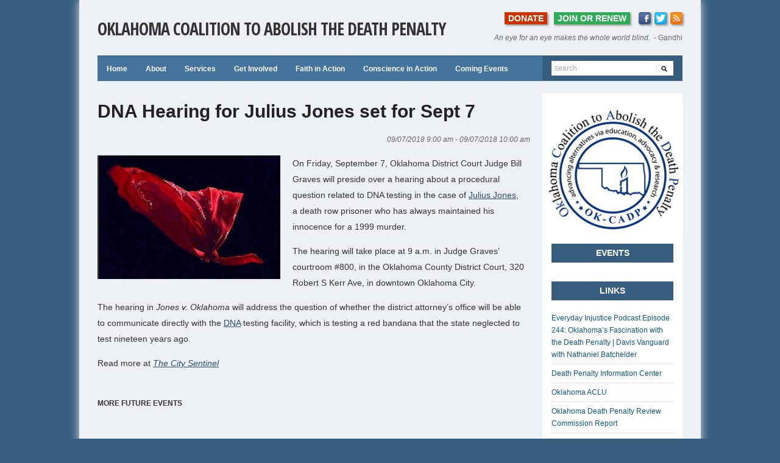

--- FILE ---
content_type: text/html; charset=UTF-8
request_url: https://okcadp.org/event/dna-hearing-for-julius-jones-set-for-sept-7/
body_size: 36080
content:
<!DOCTYPE html>
<html xmlns="http://www.w3.org/1999/xhtml" lang="en-US">
<head>
    <meta http-equiv="Content-Type" content="text/html; charset=UTF-8" />
    <meta http-equiv="X-UA-Compatible" content="IE=edge,chrome=1">
    <meta name="viewport" content="width=device-width, initial-scale=1.0, maximum-scale=1.0, user-scalable=no" />

    <link rel="pingback" href="https://okcadp.org/xmlrpc.php" />

    <title>DNA Hearing for Julius Jones set for Sept 7 &#8211; Oklahoma Coalition to Abolish the Death Penalty</title>
<meta name='robots' content='max-image-preview:large' />
<link rel='dns-prefetch' href='//fonts.googleapis.com' />
<link rel="alternate" type="application/rss+xml" title="Oklahoma Coalition to Abolish the Death Penalty &raquo; Feed" href="https://okcadp.org/feed/" />
<link rel="alternate" type="application/rss+xml" title="Oklahoma Coalition to Abolish the Death Penalty &raquo; Comments Feed" href="https://okcadp.org/comments/feed/" />
<script type="text/javascript">
window._wpemojiSettings = {"baseUrl":"https:\/\/s.w.org\/images\/core\/emoji\/14.0.0\/72x72\/","ext":".png","svgUrl":"https:\/\/s.w.org\/images\/core\/emoji\/14.0.0\/svg\/","svgExt":".svg","source":{"concatemoji":"https:\/\/okcadp.org\/wp-includes\/js\/wp-emoji-release.min.js?ver=6.2.8"}};
/*! This file is auto-generated */
!function(e,a,t){var n,r,o,i=a.createElement("canvas"),p=i.getContext&&i.getContext("2d");function s(e,t){p.clearRect(0,0,i.width,i.height),p.fillText(e,0,0);e=i.toDataURL();return p.clearRect(0,0,i.width,i.height),p.fillText(t,0,0),e===i.toDataURL()}function c(e){var t=a.createElement("script");t.src=e,t.defer=t.type="text/javascript",a.getElementsByTagName("head")[0].appendChild(t)}for(o=Array("flag","emoji"),t.supports={everything:!0,everythingExceptFlag:!0},r=0;r<o.length;r++)t.supports[o[r]]=function(e){if(p&&p.fillText)switch(p.textBaseline="top",p.font="600 32px Arial",e){case"flag":return s("\ud83c\udff3\ufe0f\u200d\u26a7\ufe0f","\ud83c\udff3\ufe0f\u200b\u26a7\ufe0f")?!1:!s("\ud83c\uddfa\ud83c\uddf3","\ud83c\uddfa\u200b\ud83c\uddf3")&&!s("\ud83c\udff4\udb40\udc67\udb40\udc62\udb40\udc65\udb40\udc6e\udb40\udc67\udb40\udc7f","\ud83c\udff4\u200b\udb40\udc67\u200b\udb40\udc62\u200b\udb40\udc65\u200b\udb40\udc6e\u200b\udb40\udc67\u200b\udb40\udc7f");case"emoji":return!s("\ud83e\udef1\ud83c\udffb\u200d\ud83e\udef2\ud83c\udfff","\ud83e\udef1\ud83c\udffb\u200b\ud83e\udef2\ud83c\udfff")}return!1}(o[r]),t.supports.everything=t.supports.everything&&t.supports[o[r]],"flag"!==o[r]&&(t.supports.everythingExceptFlag=t.supports.everythingExceptFlag&&t.supports[o[r]]);t.supports.everythingExceptFlag=t.supports.everythingExceptFlag&&!t.supports.flag,t.DOMReady=!1,t.readyCallback=function(){t.DOMReady=!0},t.supports.everything||(n=function(){t.readyCallback()},a.addEventListener?(a.addEventListener("DOMContentLoaded",n,!1),e.addEventListener("load",n,!1)):(e.attachEvent("onload",n),a.attachEvent("onreadystatechange",function(){"complete"===a.readyState&&t.readyCallback()})),(e=t.source||{}).concatemoji?c(e.concatemoji):e.wpemoji&&e.twemoji&&(c(e.twemoji),c(e.wpemoji)))}(window,document,window._wpemojiSettings);
</script>
<style type="text/css">
img.wp-smiley,
img.emoji {
	display: inline !important;
	border: none !important;
	box-shadow: none !important;
	height: 1em !important;
	width: 1em !important;
	margin: 0 0.07em !important;
	vertical-align: -0.1em !important;
	background: none !important;
	padding: 0 !important;
}
</style>
	<link rel='stylesheet' id='wp-block-library-css' href='https://okcadp.org/wp-includes/css/dist/block-library/style.min.css?ver=6.2.8' type='text/css' media='all' />
<link rel='stylesheet' id='classic-theme-styles-css' href='https://okcadp.org/wp-includes/css/classic-themes.min.css?ver=6.2.8' type='text/css' media='all' />
<style id='global-styles-inline-css' type='text/css'>
body{--wp--preset--color--black: #000000;--wp--preset--color--cyan-bluish-gray: #abb8c3;--wp--preset--color--white: #ffffff;--wp--preset--color--pale-pink: #f78da7;--wp--preset--color--vivid-red: #cf2e2e;--wp--preset--color--luminous-vivid-orange: #ff6900;--wp--preset--color--luminous-vivid-amber: #fcb900;--wp--preset--color--light-green-cyan: #7bdcb5;--wp--preset--color--vivid-green-cyan: #00d084;--wp--preset--color--pale-cyan-blue: #8ed1fc;--wp--preset--color--vivid-cyan-blue: #0693e3;--wp--preset--color--vivid-purple: #9b51e0;--wp--preset--gradient--vivid-cyan-blue-to-vivid-purple: linear-gradient(135deg,rgba(6,147,227,1) 0%,rgb(155,81,224) 100%);--wp--preset--gradient--light-green-cyan-to-vivid-green-cyan: linear-gradient(135deg,rgb(122,220,180) 0%,rgb(0,208,130) 100%);--wp--preset--gradient--luminous-vivid-amber-to-luminous-vivid-orange: linear-gradient(135deg,rgba(252,185,0,1) 0%,rgba(255,105,0,1) 100%);--wp--preset--gradient--luminous-vivid-orange-to-vivid-red: linear-gradient(135deg,rgba(255,105,0,1) 0%,rgb(207,46,46) 100%);--wp--preset--gradient--very-light-gray-to-cyan-bluish-gray: linear-gradient(135deg,rgb(238,238,238) 0%,rgb(169,184,195) 100%);--wp--preset--gradient--cool-to-warm-spectrum: linear-gradient(135deg,rgb(74,234,220) 0%,rgb(151,120,209) 20%,rgb(207,42,186) 40%,rgb(238,44,130) 60%,rgb(251,105,98) 80%,rgb(254,248,76) 100%);--wp--preset--gradient--blush-light-purple: linear-gradient(135deg,rgb(255,206,236) 0%,rgb(152,150,240) 100%);--wp--preset--gradient--blush-bordeaux: linear-gradient(135deg,rgb(254,205,165) 0%,rgb(254,45,45) 50%,rgb(107,0,62) 100%);--wp--preset--gradient--luminous-dusk: linear-gradient(135deg,rgb(255,203,112) 0%,rgb(199,81,192) 50%,rgb(65,88,208) 100%);--wp--preset--gradient--pale-ocean: linear-gradient(135deg,rgb(255,245,203) 0%,rgb(182,227,212) 50%,rgb(51,167,181) 100%);--wp--preset--gradient--electric-grass: linear-gradient(135deg,rgb(202,248,128) 0%,rgb(113,206,126) 100%);--wp--preset--gradient--midnight: linear-gradient(135deg,rgb(2,3,129) 0%,rgb(40,116,252) 100%);--wp--preset--duotone--dark-grayscale: url('#wp-duotone-dark-grayscale');--wp--preset--duotone--grayscale: url('#wp-duotone-grayscale');--wp--preset--duotone--purple-yellow: url('#wp-duotone-purple-yellow');--wp--preset--duotone--blue-red: url('#wp-duotone-blue-red');--wp--preset--duotone--midnight: url('#wp-duotone-midnight');--wp--preset--duotone--magenta-yellow: url('#wp-duotone-magenta-yellow');--wp--preset--duotone--purple-green: url('#wp-duotone-purple-green');--wp--preset--duotone--blue-orange: url('#wp-duotone-blue-orange');--wp--preset--font-size--small: 13px;--wp--preset--font-size--medium: 20px;--wp--preset--font-size--large: 36px;--wp--preset--font-size--x-large: 42px;--wp--preset--spacing--20: 0.44rem;--wp--preset--spacing--30: 0.67rem;--wp--preset--spacing--40: 1rem;--wp--preset--spacing--50: 1.5rem;--wp--preset--spacing--60: 2.25rem;--wp--preset--spacing--70: 3.38rem;--wp--preset--spacing--80: 5.06rem;--wp--preset--shadow--natural: 6px 6px 9px rgba(0, 0, 0, 0.2);--wp--preset--shadow--deep: 12px 12px 50px rgba(0, 0, 0, 0.4);--wp--preset--shadow--sharp: 6px 6px 0px rgba(0, 0, 0, 0.2);--wp--preset--shadow--outlined: 6px 6px 0px -3px rgba(255, 255, 255, 1), 6px 6px rgba(0, 0, 0, 1);--wp--preset--shadow--crisp: 6px 6px 0px rgba(0, 0, 0, 1);}:where(.is-layout-flex){gap: 0.5em;}body .is-layout-flow > .alignleft{float: left;margin-inline-start: 0;margin-inline-end: 2em;}body .is-layout-flow > .alignright{float: right;margin-inline-start: 2em;margin-inline-end: 0;}body .is-layout-flow > .aligncenter{margin-left: auto !important;margin-right: auto !important;}body .is-layout-constrained > .alignleft{float: left;margin-inline-start: 0;margin-inline-end: 2em;}body .is-layout-constrained > .alignright{float: right;margin-inline-start: 2em;margin-inline-end: 0;}body .is-layout-constrained > .aligncenter{margin-left: auto !important;margin-right: auto !important;}body .is-layout-constrained > :where(:not(.alignleft):not(.alignright):not(.alignfull)){max-width: var(--wp--style--global--content-size);margin-left: auto !important;margin-right: auto !important;}body .is-layout-constrained > .alignwide{max-width: var(--wp--style--global--wide-size);}body .is-layout-flex{display: flex;}body .is-layout-flex{flex-wrap: wrap;align-items: center;}body .is-layout-flex > *{margin: 0;}:where(.wp-block-columns.is-layout-flex){gap: 2em;}.has-black-color{color: var(--wp--preset--color--black) !important;}.has-cyan-bluish-gray-color{color: var(--wp--preset--color--cyan-bluish-gray) !important;}.has-white-color{color: var(--wp--preset--color--white) !important;}.has-pale-pink-color{color: var(--wp--preset--color--pale-pink) !important;}.has-vivid-red-color{color: var(--wp--preset--color--vivid-red) !important;}.has-luminous-vivid-orange-color{color: var(--wp--preset--color--luminous-vivid-orange) !important;}.has-luminous-vivid-amber-color{color: var(--wp--preset--color--luminous-vivid-amber) !important;}.has-light-green-cyan-color{color: var(--wp--preset--color--light-green-cyan) !important;}.has-vivid-green-cyan-color{color: var(--wp--preset--color--vivid-green-cyan) !important;}.has-pale-cyan-blue-color{color: var(--wp--preset--color--pale-cyan-blue) !important;}.has-vivid-cyan-blue-color{color: var(--wp--preset--color--vivid-cyan-blue) !important;}.has-vivid-purple-color{color: var(--wp--preset--color--vivid-purple) !important;}.has-black-background-color{background-color: var(--wp--preset--color--black) !important;}.has-cyan-bluish-gray-background-color{background-color: var(--wp--preset--color--cyan-bluish-gray) !important;}.has-white-background-color{background-color: var(--wp--preset--color--white) !important;}.has-pale-pink-background-color{background-color: var(--wp--preset--color--pale-pink) !important;}.has-vivid-red-background-color{background-color: var(--wp--preset--color--vivid-red) !important;}.has-luminous-vivid-orange-background-color{background-color: var(--wp--preset--color--luminous-vivid-orange) !important;}.has-luminous-vivid-amber-background-color{background-color: var(--wp--preset--color--luminous-vivid-amber) !important;}.has-light-green-cyan-background-color{background-color: var(--wp--preset--color--light-green-cyan) !important;}.has-vivid-green-cyan-background-color{background-color: var(--wp--preset--color--vivid-green-cyan) !important;}.has-pale-cyan-blue-background-color{background-color: var(--wp--preset--color--pale-cyan-blue) !important;}.has-vivid-cyan-blue-background-color{background-color: var(--wp--preset--color--vivid-cyan-blue) !important;}.has-vivid-purple-background-color{background-color: var(--wp--preset--color--vivid-purple) !important;}.has-black-border-color{border-color: var(--wp--preset--color--black) !important;}.has-cyan-bluish-gray-border-color{border-color: var(--wp--preset--color--cyan-bluish-gray) !important;}.has-white-border-color{border-color: var(--wp--preset--color--white) !important;}.has-pale-pink-border-color{border-color: var(--wp--preset--color--pale-pink) !important;}.has-vivid-red-border-color{border-color: var(--wp--preset--color--vivid-red) !important;}.has-luminous-vivid-orange-border-color{border-color: var(--wp--preset--color--luminous-vivid-orange) !important;}.has-luminous-vivid-amber-border-color{border-color: var(--wp--preset--color--luminous-vivid-amber) !important;}.has-light-green-cyan-border-color{border-color: var(--wp--preset--color--light-green-cyan) !important;}.has-vivid-green-cyan-border-color{border-color: var(--wp--preset--color--vivid-green-cyan) !important;}.has-pale-cyan-blue-border-color{border-color: var(--wp--preset--color--pale-cyan-blue) !important;}.has-vivid-cyan-blue-border-color{border-color: var(--wp--preset--color--vivid-cyan-blue) !important;}.has-vivid-purple-border-color{border-color: var(--wp--preset--color--vivid-purple) !important;}.has-vivid-cyan-blue-to-vivid-purple-gradient-background{background: var(--wp--preset--gradient--vivid-cyan-blue-to-vivid-purple) !important;}.has-light-green-cyan-to-vivid-green-cyan-gradient-background{background: var(--wp--preset--gradient--light-green-cyan-to-vivid-green-cyan) !important;}.has-luminous-vivid-amber-to-luminous-vivid-orange-gradient-background{background: var(--wp--preset--gradient--luminous-vivid-amber-to-luminous-vivid-orange) !important;}.has-luminous-vivid-orange-to-vivid-red-gradient-background{background: var(--wp--preset--gradient--luminous-vivid-orange-to-vivid-red) !important;}.has-very-light-gray-to-cyan-bluish-gray-gradient-background{background: var(--wp--preset--gradient--very-light-gray-to-cyan-bluish-gray) !important;}.has-cool-to-warm-spectrum-gradient-background{background: var(--wp--preset--gradient--cool-to-warm-spectrum) !important;}.has-blush-light-purple-gradient-background{background: var(--wp--preset--gradient--blush-light-purple) !important;}.has-blush-bordeaux-gradient-background{background: var(--wp--preset--gradient--blush-bordeaux) !important;}.has-luminous-dusk-gradient-background{background: var(--wp--preset--gradient--luminous-dusk) !important;}.has-pale-ocean-gradient-background{background: var(--wp--preset--gradient--pale-ocean) !important;}.has-electric-grass-gradient-background{background: var(--wp--preset--gradient--electric-grass) !important;}.has-midnight-gradient-background{background: var(--wp--preset--gradient--midnight) !important;}.has-small-font-size{font-size: var(--wp--preset--font-size--small) !important;}.has-medium-font-size{font-size: var(--wp--preset--font-size--medium) !important;}.has-large-font-size{font-size: var(--wp--preset--font-size--large) !important;}.has-x-large-font-size{font-size: var(--wp--preset--font-size--x-large) !important;}
.wp-block-navigation a:where(:not(.wp-element-button)){color: inherit;}
:where(.wp-block-columns.is-layout-flex){gap: 2em;}
.wp-block-pullquote{font-size: 1.5em;line-height: 1.6;}
</style>
<link rel='stylesheet' id='zoom-theme-utils-css-css' href='https://okcadp.org/wp-content/themes/erudito/functions/wpzoom/assets/css/theme-utils.css?ver=6.2.8' type='text/css' media='all' />
<link rel='stylesheet' id='erudito-style-css' href='https://okcadp.org/wp-content/themes/erudito/style.css?ver=6.2.8' type='text/css' media='all' />
<link rel='stylesheet' id='erudito-google-font-default-css' href='//fonts.googleapis.com/css?family=Open+Sans+Condensed%3A700&#038;ver=6.2.8' type='text/css' media='all' />
<link rel='stylesheet' id='dashicons-css' href='https://okcadp.org/wp-includes/css/dashicons.min.css?ver=6.2.8' type='text/css' media='all' />
<link rel='stylesheet' id='socicon-css' href='https://okcadp.org/wp-content/plugins/social-icons-widget-by-wpzoom/css/socicon.css?ver=20160404' type='text/css' media='all' />
<link rel='stylesheet' id='genericons-css' href='https://okcadp.org/wp-content/plugins/social-icons-widget-by-wpzoom/css/genericons.css?ver=20160404' type='text/css' media='all' />
<link rel='stylesheet' id='fontawesome-css' href='https://okcadp.org/wp-content/plugins/social-icons-widget-by-wpzoom/css/font-awesome.min.css?ver=20160404' type='text/css' media='all' />
<link rel='stylesheet' id='wpzoom-theme-css' href='https://okcadp.org/wp-content/themes/erudito/styles/blue.css?ver=6.2.8' type='text/css' media='all' />
<link rel='stylesheet' id='wpzoom-custom-css' href='https://okcadp.org/wp-content/themes/erudito/custom.css?ver=1.1.6' type='text/css' media='all' />
<script type='text/javascript' src='https://okcadp.org/wp-includes/js/jquery/jquery.min.js?ver=3.6.4' id='jquery-core-js'></script>
<script type='text/javascript' src='https://okcadp.org/wp-includes/js/jquery/jquery-migrate.min.js?ver=3.4.0' id='jquery-migrate-js'></script>
<script type='text/javascript' src='https://okcadp.org/wp-content/themes/erudito/js/init.js?ver=6.2.8' id='wpzoom-init-js'></script>
<link rel="https://api.w.org/" href="https://okcadp.org/wp-json/" /><link rel="EditURI" type="application/rsd+xml" title="RSD" href="https://okcadp.org/xmlrpc.php?rsd" />
<link rel="wlwmanifest" type="application/wlwmanifest+xml" href="https://okcadp.org/wp-includes/wlwmanifest.xml" />
<meta name="generator" content="WordPress 6.2.8" />
<link rel="canonical" href="https://okcadp.org/event/dna-hearing-for-julius-jones-set-for-sept-7/" />
<link rel='shortlink' href='https://okcadp.org/?p=1983' />
<link rel="alternate" type="application/json+oembed" href="https://okcadp.org/wp-json/oembed/1.0/embed?url=https%3A%2F%2Fokcadp.org%2Fevent%2Fdna-hearing-for-julius-jones-set-for-sept-7%2F" />
<link rel="alternate" type="text/xml+oembed" href="https://okcadp.org/wp-json/oembed/1.0/embed?url=https%3A%2F%2Fokcadp.org%2Fevent%2Fdna-hearing-for-julius-jones-set-for-sept-7%2F&#038;format=xml" />
<!-- WPZOOM Theme / Framework -->
<meta name="generator" content="Erudito 1.1.6" />
<meta name="generator" content="WPZOOM Framework 1.8.12" />
<style type="text/css">a{color:#284c69;}
</style>
<style type="text/css" id="custom-background-css">
body.custom-background { background-color: #365D7E; }
</style>
	</head>
<body class="event-template-default single single-event postid-1983 custom-background">

<div id="container">

	<div class="wrapper wrapper-main">

		<header>

			<div id="logo">

				<h1>
				<a href="https://okcadp.org" title="seeking death penalty abolition &amp; humane alternatives in Oklahoma via education, advocacy and research">
					Oklahoma Coalition to Abolish the Death Penalty				</a>

				</h1>
				
			</div><!-- end #logo -->

			
			<nav id="top-menu">

				
				<ul><li id="menu-item-126" class="menu-item menu-item-type-post_type menu-item-object-page menu-item-126"><a href="https://okcadp.org/donate/">DONATE</a></li>
<li id="menu-item-741" class="menu-item menu-item-type-post_type menu-item-object-page menu-item-741"><a href="https://okcadp.org/about/organization-membership/join-renew/">JOIN OR RENEW</a></li>
<li class="social-icons"><a href="https://www.facebook.com/OklahomaCoalitiontoAbolishtheDeathPenalty?ref=ts&fref=ts" rel="external,nofollow"><img src="https://okcadp.org/wp-content/themes/erudito/images/icons/facebook_small.png" width="16" height="16" alt="" /></a><a href="https://twitter.com/OKCADP" rel="external,nofollow"><img src="https://okcadp.org/wp-content/themes/erudito/images/icons/twitter_small.png" width="16" height="16" alt="" /></a><a href="https://okcadp.org/feed/" rel="external,nofollow"><img src="https://okcadp.org/wp-content/themes/erudito/images/icons/rss_small.png" width="16" height="16" alt="" /></a></li></ul>			</nav><!-- end #top-menu -->
			
						<div id="header-helpful">
				<span class="action">An eye for an eye makes the whole world blind.  <span class="value">- Gandhi</span></span>
			</div><!-- end #header-helpful -->
			
			<div class="cleaner">&nbsp;</div>

		</header>

		
				<nav id="main-menu" class="clearfix">

			<div class="search-form">

				<form method="get" id="searchformtop" action="http://okcadp.org">
					<input type="text" name="s" id="setop" onblur="if (this.value == '') {this.value = 'search';}" onfocus="if (this.value == 'search') {this.value = '';}" value="search" class="text" />
					<input type="image" src="https://okcadp.org/wp-content/themes/erudito/images/icon_form.png" id="searchsubmittop" class="submit" />
				</form>

			</div><!-- end .search-form -->

			<a class="btn_menu" id="toggle-main" href="#"></a>

			<ul id="menu-main" class="dropdown"><li id="menu-item-374" class="menu-item menu-item-type-custom menu-item-object-custom menu-item-home menu-item-374"><a href="http://okcadp.org/">Home</a></li>
<li id="menu-item-108" class="menu-item menu-item-type-post_type menu-item-object-page menu-item-has-children menu-item-108"><a href="https://okcadp.org/about/">About</a>
<ul class="sub-menu">
	<li id="menu-item-111" class="menu-item menu-item-type-post_type menu-item-object-page menu-item-has-children menu-item-111"><a href="https://okcadp.org/about/organization-membership/">Organization and membership</a>
	<ul class="sub-menu">
		<li id="menu-item-740" class="menu-item menu-item-type-post_type menu-item-object-page menu-item-740"><a href="https://okcadp.org/about/organization-membership/join-renew/">Join or Renew Your Membership</a></li>
	</ul>
</li>
	<li id="menu-item-112" class="menu-item menu-item-type-post_type menu-item-object-page menu-item-112"><a href="https://okcadp.org/about/meetings/">Meetings</a></li>
	<li id="menu-item-109" class="menu-item menu-item-type-post_type menu-item-object-page menu-item-109"><a href="https://okcadp.org/about/abolitionist-awards/">Abolitionist Awards</a></li>
	<li id="menu-item-113" class="menu-item menu-item-type-post_type menu-item-object-page menu-item-113"><a href="https://okcadp.org/contact/">Contact Us</a></li>
</ul>
</li>
<li id="menu-item-649" class="menu-item menu-item-type-custom menu-item-object-custom menu-item-has-children menu-item-649"><a>Services</a>
<ul class="sub-menu">
	<li id="menu-item-114" class="menu-item menu-item-type-post_type menu-item-object-page menu-item-has-children menu-item-114"><a href="https://okcadp.org/public-education/">Public Education</a>
	<ul class="sub-menu">
		<li id="menu-item-117" class="menu-item menu-item-type-post_type menu-item-object-page menu-item-117"><a href="https://okcadp.org/public-education/speakers-bureau/">OK-CADP Speakers Bureau</a></li>
		<li id="menu-item-115" class="menu-item menu-item-type-post_type menu-item-object-page menu-item-has-children menu-item-115"><a href="https://okcadp.org/public-education/educational-resources/">Educational Resources</a>
		<ul class="sub-menu">
			<li id="menu-item-116" class="menu-item menu-item-type-post_type menu-item-object-page menu-item-116"><a href="https://okcadp.org/public-education/educational-resources/facts-about-the-death-penalty/">Some Facts about the Death Penalty</a></li>
		</ul>
</li>
	</ul>
</li>
	<li id="menu-item-661" class="menu-item menu-item-type-post_type menu-item-object-page menu-item-661"><a href="https://okcadp.org/legislative-advocacy/">Legislative Advocacy</a></li>
	<li id="menu-item-1634" class="menu-item menu-item-type-post_type menu-item-object-page menu-item-1634"><a href="https://okcadp.org/legal-education/">Legal Education</a></li>
	<li id="menu-item-652" class="menu-item menu-item-type-post_type menu-item-object-page menu-item-652"><a href="https://okcadp.org/prisoner-support/">Prisoner Support</a></li>
	<li id="menu-item-656" class="menu-item menu-item-type-post_type menu-item-object-page menu-item-656"><a href="https://okcadp.org/murder-victim-families-support/">Murder Victim Families Support</a></li>
</ul>
</li>
<li id="menu-item-662" class="menu-item menu-item-type-custom menu-item-object-custom menu-item-has-children menu-item-662"><a>Get Involved</a>
<ul class="sub-menu">
	<li id="menu-item-739" class="menu-item menu-item-type-post_type menu-item-object-page menu-item-739"><a href="https://okcadp.org/about/organization-membership/join-renew/">Join or Renew Your Membership</a></li>
	<li id="menu-item-1638" class="menu-item menu-item-type-post_type menu-item-object-page menu-item-1638"><a href="https://okcadp.org/about/organization-membership/join-renew/join-as-an-organization/">Join as an organization</a></li>
	<li id="menu-item-353" class="menu-item menu-item-type-taxonomy menu-item-object-category menu-item-353"><a href="https://okcadp.org/category/legislation-advocacy/action-alerts/">Follow Online Action Alerts</a></li>
	<li id="menu-item-482" class="menu-item menu-item-type-post_type menu-item-object-page menu-item-482"><a href="https://okcadp.org/action/stopping-executions/">Stopping executions</a></li>
	<li id="menu-item-753" class="menu-item menu-item-type-post_type menu-item-object-page menu-item-753"><a href="https://okcadp.org/events/">Coming Events</a></li>
	<li id="menu-item-119" class="menu-item menu-item-type-post_type menu-item-object-page menu-item-119"><a href="https://okcadp.org/donate/">Donate</a></li>
</ul>
</li>
<li id="menu-item-467" class="menu-item menu-item-type-post_type menu-item-object-page menu-item-has-children menu-item-467"><a href="https://okcadp.org/faith-in-action/">Faith in Action</a>
<ul class="sub-menu">
	<li id="menu-item-633" class="menu-item menu-item-type-custom menu-item-object-custom menu-item-633"><a href="http://okcadp.org/2012/10/oklahoma-christian-leaders-deliver-statement-in-opposition-during-world-day-against-the-death-penalty/">Press Release for 2012 World Day</a></li>
	<li id="menu-item-624" class="menu-item menu-item-type-custom menu-item-object-custom menu-item-624"><a href="http://okcadp.org/wp-content/uploads/2013/01/Theological-statement-on-Death-Penalty.pdf">Theological Statement in Opposition to the Death Penalty (PDF)</a></li>
	<li id="menu-item-625" class="menu-item menu-item-type-custom menu-item-object-custom menu-item-625"><a href="http://okcadp.org/wp-content/uploads/2013/01/10th-World-Day-discussion-topics-2.pdf">Discusision Topics on Death Penalty (PDF)</a></li>
	<li id="menu-item-728" class="menu-item menu-item-type-post_type menu-item-object-page menu-item-728"><a href="https://okcadp.org/religious-organization-statements-on-the-death-penalty/">Religious Organization Death Penalty Statements</a></li>
</ul>
</li>
<li id="menu-item-648" class="menu-item menu-item-type-post_type menu-item-object-page menu-item-has-children menu-item-648"><a href="https://okcadp.org/conscience-in-action/">Conscience in Action</a>
<ul class="sub-menu">
	<li id="menu-item-729" class="menu-item menu-item-type-post_type menu-item-object-page menu-item-729"><a href="https://okcadp.org/civic-organization-statements-on-the-death-penalty/">Civic Organization Death Penalty Statements</a></li>
</ul>
</li>
<li id="menu-item-709" class="menu-item menu-item-type-post_type menu-item-object-page menu-item-709"><a href="https://okcadp.org/events/">Coming Events</a></li>
<li class="cleaner">&nbsp;</li></ul>
		</nav><!-- end #main-menu -->
		
		
<div id="main" class="single-post">

	<div id="content">
	
		<div class="wrapper-content">
		
						
			<h1 class="title title-large">DNA Hearing for Julius Jones set for Sept 7</h1>
			<p class="postmetadata">
			09/07/2018 9:00 am - 09/07/2018 10:00 am						</p>
			
			<div class="post-content">
				<p><img decoding="async" class="alignleft size-medium wp-image-1984" src="http://okcadp.org/wp-content/uploads/2018/08/COM-DNAHearing-Photo1-300x203.jpg" alt="" width="300" height="203" srcset="https://okcadp.org/wp-content/uploads/2018/08/COM-DNAHearing-Photo1-300x203.jpg 300w, https://okcadp.org/wp-content/uploads/2018/08/COM-DNAHearing-Photo1-768x520.jpg 768w, https://okcadp.org/wp-content/uploads/2018/08/COM-DNAHearing-Photo1-1024x693.jpg 1024w, https://okcadp.org/wp-content/uploads/2018/08/COM-DNAHearing-Photo1-81x55.jpg 81w, https://okcadp.org/wp-content/uploads/2018/08/COM-DNAHearing-Photo1.jpg 1912w" sizes="(max-width: 300px) 100vw, 300px" />On Friday, September 7, Oklahoma District Court Judge Bill Graves will preside over a hearing about a procedural question related to DNA testing in the case of <a href="http://city-sentinel.com/2017/07/attorneys-believe-race-study-shows-oklahoma-inmate-julius-jones-death-sentence-is-unconstitutional/">Julius Jones</a>, a death row prisoner who has always maintained his innocence for a 1999 murder.</p>
<p>The hearing will take place at 9 a.m. in Judge Graves’ courtroom #800, in the Oklahoma County District Court, 320 Robert S Kerr Ave, in downtown Oklahoma City.</p>
<p>The hearing in <em>Jones v. Oklahoma</em> will address the question of whether the district attorney’s office will be able to communicate directly with the <a href="https://tinyurl.com/yb698l7d">DNA</a> testing facility, which is testing a red bandana that the state neglected to test nineteen years ago.</p>
<p>Read more at <a href="http://city-sentinel.com/2018/08/dna-hearing-in-julius-jones-death-penalty-case-set-for-sept-7/"><em>The City Sentinel</em></a></p>
				
				<div class="cleaner">&nbsp;</div>
				
								
			</div><!-- end .post-content -->

			<div class="divider">&nbsp;</div>
			<div class="post-actions">

				<div class="column">

					<p class="title">More Future Events</p>

	<ul class="posts posts-related">

				
	</ul><!-- end .posts -->
	
	<div class="cleaner">&nbsp;</div>


					<div class="cleaner">&nbsp;</div>
				</div><!-- end .column -->
				
				<div class="column column-last">
										
					<div class="cleaner">&nbsp;</div>
				</div><!-- end .column -->
				<div class="cleaner">&nbsp;</div>

			</div><!-- end .post-actions -->

			
			
			<div class="cleaner">&nbsp;</div>
		
		</div><!-- end .wrapper-content -->
	
	</div><!-- end #content -->
	
	<aside>
	
		

<div class="widget widget_text" id="text-5">			<div class="textwidget"><img src="http://okcadp.org/wp-content/uploads/2012/11/OklahomaCoaliD24aR02aP01ZL-Cleveland2a_mdm.jpg" style="width: 228px; margin-left: -12px;" /></div>
		<div class="cleaner">&nbsp;</div></div><div class="widget wpzoom" id="wpzoom-widget-feat-events-7"><p class="title">Events</p>
		<div class="cleaner">&nbsp;</div>
		<div class="divider">&nbsp;</div>

		<div class="cleaner">&nbsp;</div></div><div class="widget widget_links" id="linkcat-2"><p class="title">Links</p>
	<ul class='xoxo blogroll'>
<li><a href="https://www.davisvanguard.org/2024/07/everyday-injustice-podcast-episode-244-oklahomas-fascination-with-the-death-penalty/">Everyday Injustice Podcast Episode 244: Oklahoma’s Fascination with the Death Penalty | Davis Vanguard with Nathaniel Batchelder</a></li>
<li><a href="http://www.deathpenaltyinfo.org/" title="analysis and information on issues concerning capital punishment">Death Penalty Information Center</a></li>
<li><a href="http://acluok.org" title="working to protect those rights guaranteed by the United States Constitution and the Bill of Rights">Oklahoma ACLU</a></li>
<li><a href="https://www.courthousenews.com/wp-content/uploads/2017/04/OklaDeathPenalty.pdf" title="Findings: ”Due to the volume and seriousness of the flaws in Oklahoma’s capital punishment system, Commission members recommend that the moratorium on executions be extended until significant reforms are accomplished.”">Oklahoma Death Penalty Review Commission Report</a></li>
<li><a href="http://www.deathpenalty.org/" title="dedicated to the abolition of capital punishment through public education; grassroots and political organizing; original research; media outreach; local, state and nationwide coalition building">Death Penalty Focus</a></li>
<li><a href="http://www.nodeathpenalty.org/">Campaign to End the Death Penalty</a></li>
<li><a href="http://www.mvfr.org">Murder Victims’ Families for Reconciliation</a></li>
<li><a href="http://www.amnestyusa.org/our-work/campaigns/abolish-the-death-penalty">Amnesty USA&#039;s Campaign to End the Death Penalty</a></li>
<li><a href="http://www.amnestyusa.org/our-work/issues/death-penalty" title="Death penalty information, facts and statistics from Amnesty International. Learn more about how you can end capital punishment.">Amnesty USA Death Penalty Action Page</a></li>

	</ul>
<div class="cleaner">&nbsp;</div></div>
<div class="widget feature-posts" id="wpzoom-feature-posts-3"><p class="title">Latest News</p><ul class="posts posts-side">			<li>
				<article>

				<div class="cover"><a href="https://okcadp.org/2025/11/oklahoma-governor-kevin-stitt-grants-clemency-to-tremane-wood/" title="Oklahoma Governor Kevin Stitt Grants Clemency to Tremane Wood"><img src="https://okcadp.org/wp-content/uploads/2025/11/Tremane-Wood-photo-150x150.jpg" alt="Tremane Wood" class="Thumbnail thumbnail " width="45" /></a></div>
				<header>
					<h2 class="title title-xsmall"><a href="https://okcadp.org/2025/11/oklahoma-governor-kevin-stitt-grants-clemency-to-tremane-wood/" title="Permalink to Oklahoma Governor Kevin Stitt Grants Clemency to Tremane Wood" rel="bookmark">Oklahoma Governor Kevin Stitt Grants Clemency to Tremane Wood</a></h2>
				</header>
				<p class="postmetadata">
					<span>
						<time datetime="2025-11-25" pubdate>25th November 2025</time>											</span>
				</p>
			</article>
			<div class="cleaner">&nbsp;</div>
			</li>
						<li>
				<article>

				<div class="cover"><a href="https://okcadp.org/2025/10/world-day-against-the-death-penalty-unites-oklahoma-leaders/" title="World Day Against the Death Penalty Unites Oklahoma Leaders  "><img src="https://okcadp.org/wp-content/uploads/2025/10/WDADP-flyer-horz-150x150.jpeg" alt="World Day Against the Death Penalty Unites Oklahoma Leaders  " class="Thumbnail thumbnail " width="45" /></a></div>
				<header>
					<h2 class="title title-xsmall"><a href="https://okcadp.org/2025/10/world-day-against-the-death-penalty-unites-oklahoma-leaders/" title="Permalink to World Day Against the Death Penalty Unites Oklahoma Leaders  " rel="bookmark">World Day Against the Death Penalty Unites Oklahoma Leaders  </a></h2>
				</header>
				<p class="postmetadata">
					<span>
						<time datetime="2025-10-02" pubdate>2nd October 2025</time>											</span>
				</p>
			</article>
			<div class="cleaner">&nbsp;</div>
			</li>
						<li>
				<article>

				<div class="cover"><a href="https://okcadp.org/2025/07/oklahoma-attorney-general-accused-in-new-court-filings-of-reneging-on-plea-agreement-in-richard-glossips-case/" title="Oklahoma Attorney General Accused in New Court Filings of Reneging on Plea Agreement in Richard Glossip’s Case"><img src="https://okcadp.org/wp-content/uploads/2025/06/Richard-Glossip-2-150x150.webp" alt="Richard Glossip, Photo cour¬tesy of Don Knight" class="Thumbnail thumbnail " width="45" /></a></div>
				<header>
					<h2 class="title title-xsmall"><a href="https://okcadp.org/2025/07/oklahoma-attorney-general-accused-in-new-court-filings-of-reneging-on-plea-agreement-in-richard-glossips-case/" title="Permalink to Oklahoma Attorney General Accused in New Court Filings of Reneging on Plea Agreement in Richard Glossip’s Case" rel="bookmark">Oklahoma Attorney General Accused in New Court Filings of Reneging on Plea Agreement in Richard Glossip’s Case</a></h2>
				</header>
				<p class="postmetadata">
					<span>
						<time datetime="2025-07-18" pubdate>18th July 2025</time>											</span>
				</p>
			</article>
			<div class="cleaner">&nbsp;</div>
			</li>
			</ul><div class="cleaner">&nbsp;</div></div>
		
		<div class="cleaner">&nbsp;</div>
		
		<div id="aside-fade">&nbsp;</div><!-- end #aside-fade -->
	</aside>

	<div class="cleaner">&nbsp;</div>

</div><!-- end #main -->

	</div><!-- end .wrapper .wrapper-main -->

	<footer>
	
		<div class="wrapper">
		
			<div class="column column-wide">
				 				<div class="cleaner">&nbsp;</div>
			</div><!-- end .column -->
			
			<div class="column">
				 				<div class="cleaner">&nbsp;</div>
			</div><!-- end .column -->
			
			<div class="column">
				 				<div class="cleaner">&nbsp;</div>
			</div><!-- end .column -->
	
			<div class="column">
				 				<div class="cleaner">&nbsp;</div>
			</div><!-- end .column -->
			
			<div class="column column-last">
				<div class="widget wpzoom" id="wpzoom-widget-feat-events-4"><p class="title">Upcoming Events</p>
		<div class="cleaner">&nbsp;</div>
		<div class="divider">&nbsp;</div>

		<div class="cleaner">&nbsp;</div></div>				<div class="cleaner">&nbsp;</div>
			</div><!-- end .column -->
	
			<div class="cleaner">&nbsp;</div>
			<div class="divider">&nbsp;</div>
	
			<p class="wpzoom">WordPress Theme by <a href="http://www.wpzoom.com" target="_blank">WPZOOM</a></p>
			<p class="copyright">Copyright &copy; 2026 Oklahoma Coalition to Abolish the Death Penalty. All Rights Reserved</p>
			
			<div class="cleaner">&nbsp;</div>
		
		</div><!-- end .wrapper -->
	
	</footer>

</div><!-- end #container -->

<script type='text/javascript' src='https://okcadp.org/wp-includes/js/comment-reply.min.js?ver=6.2.8' id='comment-reply-js'></script>
<script type='text/javascript' src='https://okcadp.org/wp-content/themes/erudito/js/jquery.flexslider-min.js?ver=1.1.6' id='flexslider-js'></script>
<script type='text/javascript' src='https://okcadp.org/wp-content/themes/erudito/js/superfish.js?ver=1.1.6' id='superfish-js'></script>
<script type="text/javascript" src="https://apis.google.com/js/plusone.js"></script></body>
</html>

--- FILE ---
content_type: text/css
request_url: https://okcadp.org/wp-content/themes/erudito/style.css?ver=6.2.8
body_size: 49197
content:
/*********************************************************************************************

Theme Name: Erudito
Theme URI: http://www.wpzoom.com/themes/erudito
Version: 1.1.6
Private: true
Author: WPZOOM
Author URI: http://www.wpzoom.com/
License: GNU General Public License v2.0
License URI: http://www.gnu.org/licenses/gpl-2.0.html

The PHP code portions of this WPZOOM theme are subject to the GNU General Public
License, version 2. All images, cascading style sheets, and JavaScript elements are
released under the WPZOOM Proprietary Use License below.

**********************************************************************************************

WARNING! DO NOT EDIT THIS FILE!

To make it easy to update your theme, you should not edit the styles in this file. Instead use
the custom.css file to add your styles. You can copy a style from this file and paste it in
custom.css and it will override the style in this file.

**********************************************************************************************

0.  CSS Reset  -------------------------  All Theme Files
1.  Page Structure  --------------------  All Theme Files
2.  Page Structure: Header -------------  header.php
3.  Page Structure: Main Content  ------  All Theme Files
4.  Page Structure: Individual Blocks --
5.  Single: Post/Page Styling ----------  single.php, page.php
6.  Comments Styling -------------------  comments.php
7.  Page Structure: Sidebar ------------  sidebar.php
8.  Page Structure: Footer  ------------  footer.php
9.  Miscellaneous ----------------------
10.  Elements: Forms, Buttons  ---------
11.  Homepage Slider  ------------------  featured-posts.php
12.  Media Queries  --------------------  All Theme Files

**********************************************************************************************/


/*********************************************************************************************

0. CSS Reset  -------------------------  All Theme Files

*********************************************************************************************/

/* Reset & General Styling */
article, aside, details, figcaption, figure, footer, header, hgroup, nav, section { display: block; }
html { font-size: 100%; overflow-y: scroll; -webkit-tap-highlight-color: rgba(0, 0, 0, 0); -webkit-text-size-adjust: 100%; -ms-text-size-adjust: 100%; }
abbr[title] { border-bottom: 1px dotted; }
b, strong { font-weight: bold; }
blockquote { margin: 1em 40px; }
dfn { font-style: italic; }
hr { border: 0; border-top: 1px solid #ccc; display: block; margin: 1em 0; padding: 0; }
mark { background: #ff0; color: #000; font-style: italic; font-weight: bold; }
pre, code, kbd, samp { font-family: monospace, monospace; _font-family: 'courier new', monospace; font-size: 1em; }
pre, code { white-space: pre; white-space: pre-wrap; word-wrap: break-word; }
q { quotes: none; }
q:before, q:after { content: ""; content: none; }
small { font-size: 85%; }
sub, sup { font-size: 75%; line-height: 0; position: relative; vertical-align: baseline; }
sup { top: -0.5em; }
sub { bottom: -0.25em; }
ul, ol { margin: 0; padding: 0; list-style-position: inside; }
ul ul, ol ol, ul ol, ol ul { margin: 0; }
ul li {list-style-type: none;}
dd { margin: 0 0 0 40px; }
nav ul, nav ol,
#mainmenu, .part-items { list-style: none; list-style-image: none; margin: 0; padding: 0; }
img { border: 0; -ms-interpolation-mode: bicubic; vertical-align: middle; }
svg:not(:root) { overflow: hidden; }
figure, form { margin: 0; }
fieldset { border: 0; margin: 0; padding: 0; }
legend { border: 0; *margin-left: -7px; padding: 0; }
label { cursor: pointer; }
button, input, select, textarea { font-size: 100%; margin: 0; vertical-align: baseline; *vertical-align: middle; }
button, input { line-height: normal; *overflow: visible; }
table button, table input { *overflow: auto; }
button, input[type=button], input[type=reset], input[type=submit] { cursor: pointer; -webkit-appearance: button; }
input[type=checkbox], input[type=radio] { box-sizing: border-box; }
input[type=search] { -webkit-appearance: textfield; -moz-box-sizing: content-box; -webkit-box-sizing: content-box; box-sizing: content-box; }
input[type="search"]::-webkit-search-decoration { -webkit-appearance: none; }
button::-moz-focus-inner, input::-moz-focus-inner { border: 0; padding: 0; }
textarea { overflow: auto; vertical-align: top; resize: vertical; }
input:valid, textarea:valid {  }

table { border-collapse: collapse; border-spacing: 0; }
th { text-align: left; }
tr, th, td { padding-right: 1.625em; border-bottom: 1px solid #EAE7DE; }
td { vertical-align: top; }

/* Smart clearfix */
.clearfix:before, .clearfix:after { content: ""; display: table; }
.clearfix:after { clear: both; }
.clearfix { zoom: 1; }

/*********************************************************************************************

1. Page Structure: Common layout elements

*********************************************************************************************/

::-moz-selection{background:#ef4832; color:#fff; }
::selection{ background:#ef4832; color:#fff; }

a { color: #cf2626; text-decoration:none; }
a:hover { color: #115782; -webkit-transition-duration: 0.3s; -moz-transition-duration: 0.3s; transition-duration: 0.3s; }
a.invert { color: #115782; }
a.invert:hover { color: #cf2626; }

body {
	background-color: #ebecee;
	color: #666;
	font-family: Arial, Tahoma, sans-serif;
	font-size: 62.5%;
	line-height: 1.2em;
	text-align: center;
	margin: 0;
	padding: 0;
}

#container {
	text-align: center;
	width: 100%;
}

div.wrapper {
	margin: 0 auto;
	text-align: left;
	width: 960px;
}

div.wrapper-main {
	background-color: #fff;
	-moz-box-shadow: 0 0 15px #e1e1e1;
	-webkit-box-shadow: 0 0 15px #e1e1e1;
	box-shadow: 0 0 15px #e1e1e1;
	padding: 20px 30px;
}

div.wrapper-content {
	padding-left: 10px;
}

div.cleaner,
div.clear,
div.divider {
	margin:0;
	clear: both;
	font-size:1px;
	height: 1px;
	line-height: 1px;
}

div.cleaner-left {
	clear: left;
}

div.divider {
	border-top: solid 1px #eee;
	clear: none;
	margin: 30px 0;
}

h1,h2,h3,h4,h5,h6 {
	color: #222;
	margin: 0;
}

h2 a {
	color: #333;
}

h2 a:hover {
	color: #cf2626;
}


/*********************************************************************************************

2. Page Structure: Header

*********************************************************************************************/

header {
	margin-bottom: 20px;
}

#logo {
	float: left;
	display: inline;
	margin: 0 40px 0 0;
}

#logo h1 {
	font: bold 40px 'Open Sans Condensed', 'Helvetica Neue', Helvetica, Arial, sans-serif;
	text-transform: uppercase;
	line-height: 40px;
}

#logo h1 a {
	color: #333;
}

#logo h1 a:hover {
	color: #999;
}

#logo #tagline {
	font-size: 10px;
	text-transform: uppercase;
	line-height: normal;
	color: #bbb;
	margin: 0;
}

/* Top Secondary Menu */

#top-menu {
	display: inline;
	float: right;
	font-size: 12px;
	line-height: 1.5em;
	margin-bottom: 15px;
}

#top-menu a {
	color: #999;
}

#top-menu a:hover {
	color: #cf2626;
	text-decoration: underline;
}

#top-menu li {
	margin-left: 10px;
	padding-left: 10px;
	border-left: solid 1px #f1f1f1;
	float: left;
	display: inline;
}

#top-menu li:first-child {
	padding-left: 0;
	margin-left: 0;
	border-left: none;
}

#top-menu li.social-icons a {
	margin-right: 6px;
}
#top-menu li.social-icons a:last-child {
	margin-right: 0;
}

#header-helpful {
	background: transparent url(images/icon_telephone.png) no-repeat top left;
	clear: right;
	color: #696969;
	display: inline;
	float: right;
	font-size: 13px;
	line-height: 1.25em;
	padding-left: 24px;
}

/* Main Menu */

.btn_menu {
	display: none;
}

#main-menu {
	background-color: #b01c1c;
	border-top: solid 1px #820b0b;
	font-size: 13px;
    position:relative;
    z-index:50;
    min-height: 40px;
}

#main-menu li {
	background-color: #b01c1c;
	display: inline;
	float: left;
	font-size: 12px;
	font-weight: bold;
	margin: 0;
	padding: 0;
	position: relative;
}

#main-menu li li {
	background-color: #333;
}

#main-menu li.cleaner {
	font-size: 1px;
	height: 1px;
	line-height: 1px;
	clear: both;
	float: none;
	display: block;
}

#main-menu li:hover {
	visibility: inherit; /* fixes IE7 'sticky bug' */
}

nav#main-menu li:last-child {
	border-right: 0;
}

#main-menu a:hover,
#main-menu li.current-menu-item a,
#main-menu a:active,
#main-menu li.current-item a {
	background-color: #8d1616;
	color: #fbdcbf;
}

#main-menu li.current-item li a {
	color: #aaa;
}

#main-menu .dropdown ul {
	position:		absolute;
	top:			-999em;
	width:			180px; /* left offset of submenus need to match (see below) */
 	text-align: left;
	margin: 0;
	padding: 10px 5px;
	background: #272727;
	text-transform: none;
}

#main-menu .dropdown ul li {
 	border-right: 0;
 	border-bottom: solid 1px #444;
 	display: block;
 	float: none;
	font-size: 11px;
	line-height: 22px;
 	margin: 0;
 	padding: 0;
}

#main-menu .dropdown ul li a {
	padding:6px 12px;
	border-radius: 0;
	-moz-border-radius: 0;
	-webkit-border-radius: 0;
	border-bottom: none;
}

#main-menu li a {
	color: #fff;
	display: block;
	padding: 15px 15px 13px;
	position: relative;
}

#main-menu li li a,
#main-menu .current-menu-item li a,
#main-menu li .current-menu-item a,
#main-menu li li a:hover {
	background: none;
	border: none;
	-moz-box-shadow: none;
	-webkit-box-shadow: none;
}

#main-menu li li a {
	color: #aaa;
}

#main-menu li li a:hover {
	background-color: #333;
	color: #fff;
}

#main-menu .dropdown li:hover ul,
#main-menu .dropdown li.sfHover ul {
	padding: 0;
	margin: 0;
	left:			0;
	top:			100%; /* match top ul list item height */
	z-index:		99;
}

#main-menu ul.dropdown li:hover li ul,
#main-menu ul.dropdown li.sfHover li ul {
	top:			-999em;
}

#main-menu ul.dropdown li li:hover ul,
#main-menu ul.dropdown li li.sfHover ul {
	left:			151px; /* match ul width */
	top:			0;
}

#main-menu ul.dropdown li li:hover li ul,
#main-menu ul.dropdown li li.sfHover li ul {
	top:			-999em;
}

#main-menu ul.dropdown li li li:hover ul,
#main-menu ul.dropdown li li li.sfHover ul {
	left:			151px; /* match ul width */
	top:			0;
}

#main-menu .dropdown li:hover, .dropdown li.sfHover,
#main-menu .dropdown a:focus, .dropdown a:hover, .dropdown a:active {
 	outline:		0;
}

.sf-sub-indicator { display:none; }
#main-menu .dropdown li ul .sf-sub-indicator { display:inline; }

/* Search form in Main Menu */

div.search-form {
	background-color: #8d1616;
	display: inline;
	float: right;
	margin-left: 20px;
	min-height: 40px;
	width: 230px;
}

#main-menu.wrapper-reversed div.search-form {
	float: left;
	margin-left: 0;
	margin-right: 20px;
}

#searchformtop {
	position: relative;
}

#setop {float: left; display: inline; border: none; width: 165px; margin: 8px 5px 0 15px; font-size: 12px; padding: 5px 30px 5px 5px; background-color: #fff; color: #aaa; }
#searchsubmittop { position: absolute; top: 10px; right: 20px; padding: 5px 5px 5px 0; }

#separator-main,
.side-back {
	height: 20px;
	font-size: 1px;
	line-height: 1px;
}

.side-back {
	background-color: #f6f6f6;
	float: right;
	display: inline;
	margin: 0;
	padding: 0;
	width: 230px;
}

#separator-main.wrapper-reversed .side-back {
	float: none;
	display: block;
	margin: 0;
}

p.wpzoom-notice {
	color: #fff;
	font-size: 11px;
	line-height: 40px;
	margin: 0;
	padding-left: 10px;
}

#top-menu p.wpzoom-notice {
	color: #666;
}

#main-menu p.wpzoom-notice a {
	display: inline;
	padding: 0;
	text-decoration: underline;
}

/*********************************************************************************************

3. Page Structure: Main Content

*********************************************************************************************/

div.breadcrumbs {
	color: #999;
	font-size: 11px;
	margin: 10px 0 20px;
}

#main {
	clear: both;
	padding-bottom: 30px;
}

div.full-width #content {
	margin-right: 0;
	width: 100%;
}

#content {
	float: left;
	display: inline;
	margin-top: 20px;
	margin-right: 20px;
	width: 710px;
}

div.wrapper-reversed #content {
	float: right;
	margin-right: 0;
	margin-left: 20px;
}

div.single-post #content {
	margin-top: 30px;
}

/* Welcome Message */

#welcome-message {
	margin-bottom: 30px;
}

div.intro {
	color: #333;
}

div.intro h1,
h1.title {
	font-size: 30px;
	font-weight: bold;
	line-height: 1.35em;
}

div.intro p {
	color: #666;
	font-size: 15px;
	line-height: 1.65em;
}

div.intro-archives {
	border-bottom: solid 1px #eee;
	margin: 10px 0 20px;
	padding: 0 0 20px;
}

div.intro-archives p {
	font-size: 15px;
	line-height: 1.8em;
	margin-bottom: 0;
}

/*********************************************************************************************

4. Page Structure: Individual Blocks

*********************************************************************************************/

/* Featured Posts */

#featured-posts-wrapper {
	margin-bottom: 20px;
	position: relative;
}

div.no-content {
	background-color: #f1f1f1;
	font-size: 14px;
	line-height: 22px;
	padding: 20px;
}

#featured-posts {
	background-color: #333;
}

#featured-posts li {
	position: relative;
}

#featured-posts div.post-body {
	background: transparent url(images/back-postmeta.png) repeat top left;
	color: #bbbbbb;
	position: absolute;
	left: 0;
	bottom: 0;
	font-size: 12px;
	line-height: 1.5em;
	padding: 20px;
	width: 360px;
}

#featured-posts h2 {
	font-size: 18px;
	font-weight: bold;
	line-height: 1.4em;
}

#featured-posts h2 a {
	color: #fdc689;
}

#featured-posts h2 a:hover {
	color: #fff;
}

#featured-posts p {
	margin-bottom: 0;
}

#featured-navigation {
	position: absolute;
	bottom: 15px;
	right: 15px;
}

.flexslider .slides img { width: 100%; display: block; }
#featured-navigation .slides img {
	width: 30px;
}


#featured-navigation li {
	background-color: #333;
	float: left;
	display: inline;
	margin-right: 10px;
	opacity: 0.6;
	-webkit-transition-duration: 0.3s; -moz-transition-duration: 0.3s; transition-duration: 0.3s;
}

#featured-navigation li:last-child { margin-right: 0; }

#featured-navigation li:hover,
#featured-navigation li.flex-active-slide {
	opacity: 1.0;
}

#featured-navigation img {
	border: solid 5px #fff;
}

div.post-thumb {
	float: left;
	display: inline;
	margin-right: 20px;
	width: 140px;
}

ul.events-list div.post-thumb {
	margin-bottom: 10px;
	width: 200px;
}

div.post-excerpt {
	color: #666;
	font-size: 14px;
	line-height: 1.75em;
	overflow: hidden;
}

aside ul.events-list div.post-excerpt {
	font-size: 12px;
	line-height: 20px;
	overflow: visible;
}

ul.posts-archive li {
	border-bottom: solid 1px #eee;
	margin-bottom: 20px;
	padding-bottom: 20px;
}

ul.posts-archive p {
	margin: 0;
}

p.postmetadata,
p.page-meta {
	color: #999;
	font-size: 12px;
}

.single-post p.postmetadata {
	margin: 20px 0;
}

ul.posts-archive h2 {
	font-size: 16px;
	font-weight: bold;
	line-height: 1.6em;
	margin: 10px 0;
}

div.post-thumb:hover,
div.widget div.cover:hover {
	zoom: 1;
	filter: alpha(opacity=60);
	opacity: 0.6;
	-webkit-transition-duration: 0.3s;
	-moz-transition-duration: 0.3s;
	transition-duration: 0.3s;
}

h2.title {
	font-size: 14px;
	font-weight: bold;
	line-height: 22px;
	text-transform: uppercase;
	margin: 10px 0 20px;
}

/* Featured Pages widget */

.featured-pages div.column {
	float: left;
	display: inline;
	margin-right: 20px;
	width: 220px;
}

.featured-pages div.column.last {
	margin-right: 0;
}

.featured-pages div.cover {
	margin: 0 0 20px;
}

.featured-pages h2 {
	font-size: 14px;
	font-weight: bold;
	line-height: 1.65em;
	margin-bottom: 12px;
}

.featured-pages p {
	font-size: 13px;
	line-height: 1.75em;
	margin-top: 0;
}

.featured-pages h2 a,
p.title a {
	color: #222;
}

.featured-pages h2 a:hover,
p.title a:hover {
	color: #ef4832;
}

span.more {
	display: block;
	font-size: 12px;
	margin-top: 10px;
	text-transform: uppercase;
}

/* Featured Category Widget */

div.featured-category {
	font-size: 11px;
	line-height: 18px;
}

div.featured-category div.column {
	float: left;
	display: inline;
	margin-right: 20px;
	width: 140px;
	font-size: 12px;
	line-height: 1.75em;
}

div.featured-category div.column-wide {
	font-size: 14px;
	line-height: 1.75em;
	width: 380px;
}

div.featured-category div.column-last {
	margin-right: 0;
}

div.featured-category div.cover {
	margin-bottom: 15px;
}

div.featured-category h2,
ul.events-list h2 {
	font-size: 13px;
	font-weight: bold;
	line-height: 1.75em;
}

div.featured-category div.column-wide h2,
#content ul.events-list h2 {
	font-size: 15px;
	line-height: 1.5em;
}

/*********************************************************************************************

5. Single: Post/Page Styling

*********************************************************************************************/

.post-content {
	font-size: 14px;
	line-height: 1.9em;
	max-width: 700px;
}

.full-width .post-content {
	max-width: 100%;
}

.post-content h2,
.post-content h3,
.post-content h4,
.post-content h5,
.post-content h6 {
	font-weight: bold;
	margin: 12px 0 12px;
	line-height: 1.25em;
}

.post-content h1 {
	font-size: 32px;
	line-height: 36px;
}

.post-content h2 {
	font-size: 26px;
	line-height: 32px;
}

.post-content h3 {
	font-size: 22px;
	line-height: 26px;
}

.post-content h4 {
	font-size: 18px;
	line-height: 24px;
}

.post-content h5 {
	font-size: 16px;
	line-height: 22px;
}

.post-content h6 {
	font-size: 14px;
	line-height: 20px;
}

.post-content p {
	margin-bottom: 1em;
}

.post-content img {
	margin-bottom: 20px;
}

.post-content img.alignnone,
.post-content img.aligncenter,
.post-content img.alignleft,
.post-content img.alignright {
	max-width: 680px;
	width:auto;
 	height:auto;
}

.full-width .post-content img.alignnone,
.full-width .post-content img.aligncenter,
.full-width .post-content img.alignleft,
.full-width .post-content img.alignright {
	max-width: 100%;
	width:auto;
 	height:auto;
}

.post-content ul,
.post-content ol {
	margin: 0 0 1em 1em;
}
.post-content li ul,
.post-content li ol {
	margin-bottom: 0;
}
.post-content li {
	list-style-position: outside;
	margin-left: 20px;
}
.post-content ul li {
	list-style-type: square;
}
.post-content ol li {
	list-style-type: decimal;
}
.post-content blockquote {
    color:#999;
    border-left: solid 3px #ececec;
    padding: 0 15px;
    margin: 10px;
}
.post-content a {
	text-decoration:none;
}
.post-content a:hover {
	text-decoration:underline;
	cursor: pointer;
}

ul.posts-related li {
	list-style-type: none;
	margin: 0 0 15px;
}

ul.posts-related div.cover {
	float: left;
	display: inline;
	margin-right: 10px;
}

ul.posts-related li h2 {
	font-size: 12px;
	line-height: 20px;
	margin: 0 0 6px;
}

ul.posts-related time {
	font-style: italic;
	font-size: 11px;
}

div.post-actions div.column {
	float: left;
	display: inline;
	margin-right: 20px;
	width: 370px;
}

div.post-actions div.column.column-last {
	margin-right: 0;
	width: 200px;
}

ul.posts-related div.cover img {
	background-color: #fff;
	border: solid 1px #ccc;
	padding: 4px;
}

div.post-actions {
	margin: 20px 0;
}

div.post-actions {
	color: #999;
}

div.post-actions a {
	color: #333;
}

div.post-actions a:hover {
	text-decoration: underline;
}

div.post-actions p.title {
	margin-bottom: 20px;
}

/*********************************************************************************************

6. Comments Styling

*********************************************************************************************/

#comments { display:block; margin:0; }
.comment-input-text textarea { width: 80%; }
.comment-list { margin: 0; padding: 15px 0 0; font-size: 12px; line-height: 20px;}
.comment-list li { list-style: none; }
.comment-list p { padding:15px 0 0; }
.comment-list p.heading {padding-top: 0; font-size: 12px; }
.comment-list li .commbody { border-top: 1px solid #e6e6e6; padding:0 0 8px; }
.comment-list ul { margin-bottom: 0; }
.comment-list ul.children .commbody { padding: 0 0 10px; }
.comment-author img { border:3px solid #fff; box-shadow: 1px 1px 1px rgba(0,0,0,0.1); -moz-box-shadow: 1px 1px 1px  rgba(0,0,0,0.1); -webkit-box-shadow: 1px 1px 1px  rgba(0,0,0,0.1); float: left; margin: 0 12px 12px 0; }
.comment-author cite.fn  { font-style:normal;  }
.comment-author cite.fn a { color: #666; font-weight:bold; }
.comment-author cite.fn a:hover { color: #222; }
.comment-profile-wrapper { text-align: center; width: 105px; }
span.says { display: none; }
.comment-meta { color:#8d8d8d; float: left; font-style:italic; font-size: 11px; margin-top: 6px; }
.commleft { border-top:3px solid #e6e6e6; float: left; padding-top:15px; width: 215px; }
.commentmetadata a { color: #6D6C6C; font-style:normal; }
.commentmetadata a:hover { color: #484040; text-decoration: none; }
.comment-gravatar { margin-bottom: 3px; }
.comment-content-wrapper { float: right; width: 538px; }
.comment-parent, .comment-single { margin-top: 15px; }
#comments ul.children { background:url(images/reply_bg.png) no-repeat;}
.comment-list ul.children, #comments #respond ul { margin: 0 0 10px 15px;  padding: 9px 0 0 35px;}
.comment-list ul.children ul.children { margin-left: 40px; }
.comment-list ul.children li {   margin: 0; }
.comment-body { margin: 0; padding: 8px 12px 0; position: relative; }
.comment-list li div p { color: #808080; margin-bottom: 0; margin-left: 229px; padding-right: 15px;}
.comment .post-date { margin-top: 0; }
.comment .post-date .right a { color: #BBB; }
.comment .post-date .right a:hover { color: #234; }
.reply {  clear: both; float:right; height:20px; font-size: 11px; }
.reply a { display:none; }
.commbody:hover .reply a { background:url(images/reply.png) no-repeat top left; display:block; margin-right: 15px; padding-left:16px; }
.cancel-comment-reply { margin:0 0 7px; }
.reply a, .cancel-comment-reply a { border: none;  color: #7D7D7D; margin-right: 3px; text-transform:uppercase; }
.reply a:hover, .cancel-comment-reply a:hover { color:#333; text-decoration: none; }

.nocomments {padding: 0 0 20px;}

/* Comments form */
#respond { overflow: hidden; position: relative; }
#respond p { margin: 0; }
#respond .comment-reply-title { font-size: 15px; margin: 0 0 20px; }
#respond .comment-notes { margin-bottom: 1em; }
.form-allowed-tags { line-height: 1em; }
.children #respond { margin: 0 48px 0 0; }
.commentlist #respond { clear: both; display: block; }
#cancel-comment-reply-link { font-size: 12px; font-weight: normal; line-height: 18px; }
#respond .required_lab { font-weight: bold; color: #d24355; }
#respond label {display: block; font-size: 12px; font-weight: bold; line-height: 30px; }
#respond input { margin: 0; }
#respond input,
#respond textarea {
	background-color: #f4f4f4;
	border: solid 1px #e1e1e1;
	color: #444;
	font-size: 13px;
	line-height: 20px;
	padding: 4px 6px;
}
#respond textarea { width: 95%; height: 100px;  }
#respond .form-allowed-tags { display: none; color: #888; font-size: 12px; line-height: 18px; }
#respond .form-allowed-tags code { font-size: 11px; }
#respond .form-submit { text-align:left; margin-top:10px; }
#respond .form_fields { width: 100%; }
#respond .form_fields p { margin-bottom:7px; }
#respond .form_fields input { width:40%; }

/*********************************************************************************************

7. Page Structure: Sidebar

*********************************************************************************************/

aside {
	background-color: #f6f6f6;
	float: left;
	display: inline;
	width: 200px;
	padding: 20px 15px 0;
}

#aside-fade {
	background: #fff url(images/back-fade.png) repeat-x top left;
	height: 100px;
	margin-left: -15px;
	width: 230px;
}

aside div.widget {
	margin-bottom: 30px;
}

aside p.title {
	color: #444;
	font-size: 12px;
	font-weight: normal;
	margin-top: 0;
}

aside div.widget {
	font-size: 12px;
	line-height: 1.75em;
}

aside div.widget li {
	border-bottom: dotted 1px #ccc;
	font-size: 12px;
	line-height: 20px;
	padding: 5px 0;
}

aside div.widget li:last-child {
	border-bottom: 0;
}

aside ul li a {
	color: #115782;
}

aside ul li a:hover {
	color: #cf2626;
}

/*********************************************************************************************

8. Page Structure: Footer

*********************************************************************************************/

footer {
	color: #777;
	font-size: 11px;
	line-height: 16px;
	padding: 30px 0 40px;
	text-align: left;
}

footer div.wrapper {
	width: 950px; 
	padding-left: 10px;
}

footer div.divider {
	border-top: solid 1px #ddd;
	border-bottom: 0;
	margin: 10px 0;
}

footer div.column {
	float: left;
	display: inline;
	font-size: 11px;
	line-height: 16px;
	margin-right: 20px;
	width: 140px;
}

footer div.column-wide {
	line-height: 18px;
	width: 300px;
}

footer div.column-last {
	margin-right: 0;
}

footer div.column li {
	line-height: 22px;
}

footer p.copyright {float: left; display: inline; color: #999; }
footer p.wpzoom { display: inline; float: right; color: #999; }
footer p.wpzoom a {color: #999; text-decoration: none;}
footer p.wpzoom a:hover {color: #333;}
footer p.wpzoom img { display: inline; float: right; padding: 0 0 0 2px; }

/*********************************************************************************************

9. Miscellaneous

*********************************************************************************************/

/* WPZOOM Twitter Widget */

.twitter-timestamp {
	color: #999;
	font-size: 11px;
	font-style: italic;
	display: block;
}

/* Begin Images */
.post-content .aligncenter {	display: block;	margin-left: auto;	margin-right: auto;	}
.post-content .alignright {	margin: 0 0 5px 20px;	display: inline;	}
.post-content .alignleft {	margin: 0 20px 5px 0;	display: inline;	}
.alignright {	float: right;	}
.alignleft {	float: left	}

/* Caption for images */
.post-content .wp-caption { background-color: #f9f9f9; border: solid 1px #e9e9e9; padding: 10px 8px; text-align:center; }
.post-content .wp-caption img { background:none; margin:0 0 10px; border:0 none; max-width:100%; width:auto; height:auto;}
.post-content .wp-caption-text, .gallery-caption { color:#A7A3A3; font-size:11px; line-height: 1.4em; margin:0; padding:4px 0 0; text-align:center; }
.post-content .wp-caption.aligncenter { margin:0 auto 15px; }

/* [gallery] shortcode styling */
.post-content .gallery { margin: auto; text-align:center; clear:both; }
.post-content .gallery .gallery-item {display: -moz-inline-stack; display: inline-block; vertical-align: top; zoom: 1; *display: inline; margin: 10px; width: 30%; }
.post-content .gallery img { border: solid 4px #f6f3ee; padding: 10px; margin-bottom: 5px; }
.post-content .gallery-caption { margin-left: 0; }
.post-content div.gallery img:hover {border: solid 4px #d46670; }

/* Social Widget */
.wpzoomSocial li {
	margin:0 5px 10px 0;
}

aside .wpzoomSocial li {
	float:left;
	display: inline;
	width: 145px;
}

.wpzoomSocial li img {
	margin-right: 5px;
}

.wpzoomSocial a:hover {
	text-decoration: none;
}

/* Recent Comments */
ul.recent-comments-list {margin: 0; padding: 0; font-size: 12px; }
.recent-comments-list img.avatar { margin-right: 12px; float: left;}
.recent-comments-list li {padding: 0 0 10px; margin:0 0 10px; border-bottom: dotted 1px #ccc; }

/* Recent Posts */
ul.posts-side li {
	margin: 0 0 10px;
	border-bottom: dotted 1px #ccc;
	padding-bottom: 10px;
}

ul.posts-side div.cover {
	float: left;
	display: inline;
	margin-right: 10px;
}

ul.posts-side h2.title {
	font-size: 13px;
	margin: 0;
}

ul.posts-side p.postmetadata {
	color: #999;
	font-size: 11px;
	margin: 0;
}

span.share_btn {display: block; }

/* WPZOOM Tabs Widget */

.tabberlive .tabbertabhide { display: none; }
ul.tabbernav { margin: 0; padding: 0; float: left; width: 100%; display: inline; list-style-type: none; border-bottom: 1px solid #666; margin-bottom: 10px; }
ul.tabbernav li { float: left; margin: 0 1px 0 0; padding: 0; line-height: 30px; overflow: hidden; position: relative; }
*html  ul.tabbernav { padding: 2px 0; /* ie6 only */ }
*+html  ul.tabbernav { padding: 2px 0; /* ie7 only */ }
ul.tabbernav li { list-style-type: none; display: inline; background-color: #f4f4f4; }
ul.tabbernav li a { text-decoration: none; /* inactive tabs */ color: #888; display: block; font-size: 11px; font-weight: bold; text-transform: uppercase; padding: 0 10px; outline: none; }
ul.tabbernav li.tabberactive { background-color: #666; /* active tab */ }
ul.tabbernav li.tabberactive a { color: #fff; }
.tabbertabs {font-size: 12px; line-height: 20px; margin-bottom: 20px; }
.tabbertabs .recent_comments li img, .tabbertabs .recent_news li img { float: left; margin: 0 7px 5px 0; }
.tabberlive .tabbertab { padding: 5px 0 0; float: left; width: 100%; }
.tabbertab .widgettitle { display: none; }
.tabbertab li {font-size: 12px; line-height: 20px; }
aside .tabbertabs ul.posts li {float: none; display: block; width: 100%; }


/*********************************************************************************************

10. Elements: Forms, Buttons

*********************************************************************************************/

p.title {
	color: #333;
	font-size: 12px;
	font-weight: bold;
	text-transform: uppercase;
}

div.widget input#s {
	float: left;
	display: inline;
	border: solid 1px #ccc;
	background-color: #fff;
	color: #777;
	font-size: 11px;
	height: 20px;
	width: 135px;
	padding: 3px 5px;
	border-right: 0;
}

div.widget input#s {
	-webkit-border-radius: 3px 0px 0px 3px;
	border-radius: 3px 0px 0px 3px;
	width: 115px;
}

input#searchsubmit {
	float: left;
	display: inline-block;
}

a.button {
	display: inline;
}

a.button,
#respond input#submit,
input#searchsubmit {
	font-size: 11px;
	font-weight: bold;
	text-align: center;
	padding: 3px 10px;
	height: 28px;
	border: solid 1px #2b849e;
	cursor: pointer;
	display: block;
	color: #fff;
	-webkit-border-radius: 2px;
	-moz-border-radius: 2px;
	border-radius: 2px;
	-webkit-box-shadow: inset 0 1px 0 rgba(255, 255, 255, 0.2), 0 1px 2px rgba(0, 0, 0, 0.05);
	-moz-box-shadow: inset 0 1px 0 rgba(255, 255, 255, 0.2), 0 1px 2px rgba(0, 0, 0, 0.05);
	box-shadow: inset 0 1px 0 rgba(255, 255, 255, 0.2), 0 1px 2px rgba(0, 0, 0, 0.05);
	-webkit-transition: 0.1s linear all;
	-moz-transition: 0.1s linear all;
	-ms-transition: 0.1s linear all;
	-o-transition: 0.1s linear all;
	transition: 0.1s linear all;
}

input#searchsubmit {
	-webkit-border-radius: 0px 3px 3px 0px !important;
	border-radius: 0px 3px 3px 0px !important;
}

a.button {
	display: inline;
	padding: 5px 10px;
}

a.button.blue,
#respond input.button.blue {
	background-color: #0064cd;
	background-repeat: repeat-x;
	background-image: -khtml-gradient(linear, left top, left bottom, from(#049cdb), to(#0064cd));
	background-image: -moz-linear-gradient(top, #049cdb, #0064cd);
	background-image: -ms-linear-gradient(top, #049cdb, #0064cd);
	background-image: -webkit-gradient(linear, left top, left bottom, color-stop(0%, #049cdb), color-stop(100%, #0064cd));
	background-image: -webkit-linear-gradient(top, #049cdb, #0064cd);
	background-image: -o-linear-gradient(top, #049cdb, #0064cd);
	background-image: linear-gradient(top, #049cdb, #0064cd);
	filter: progid:DXImageTransform.Microsoft.gradient(startColorstr='#049cdb', endColorstr='#0064cd', GradientType=0);
	border-color: #0064cd #0064cd #003f81;
	border-color: rgba(0, 0, 0, 0.1) rgba(0, 0, 0, 0.1) rgba(0, 0, 0, 0.25);
	text-shadow: #09509a 1px 1px 0;
}

a.button.green,
#respond input.button.green {
	background-color: #57a957;
	background-repeat: repeat-x;
	background-image: -khtml-gradient(linear, left top, left bottom, from(#62c462), to(#57a957));
	background-image: -moz-linear-gradient(top, #62c462, #57a957);
	background-image: -ms-linear-gradient(top, #62c462, #57a957);
	background-image: -webkit-gradient(linear, left top, left bottom, color-stop(0%, #62c462), color-stop(100%, #57a957));
	background-image: -webkit-linear-gradient(top, #62c462, #57a957);
	background-image: -o-linear-gradient(top, #62c462, #57a957);
	background-image: linear-gradient(top, #62c462, #57a957);
	filter: progid:DXImageTransform.Microsoft.gradient(startColorstr='#62c462', endColorstr='#57a957', GradientType=0);
	border-color: #57a957 #57a957 #3d773d;
	border-color: rgba(0, 0, 0, 0.1) rgba(0, 0, 0, 0.1) rgba(0, 0, 0, 0.25);
	text-shadow: #3e783e 1px 1px 0;
}

a.button.orange,
#respond input.button.orange {
	background-color: #ef4832;
	background-repeat: repeat-x;
	background-image: -khtml-gradient(linear, left top, left bottom, from(#e49d1f), to(#ef4832));
	background-image: -moz-linear-gradient(top, #f2723a, #ef4832);
	background-image: -ms-linear-gradient(top, #f2723a, #ef4832);
	background-image: -webkit-gradient(linear, left top, left bottom, color-stop(0%, #f2723a), color-stop(100%, #ef4832));
	background-image: -webkit-linear-gradient(top, #f2723a, #ef4832);
	background-image: -o-linear-gradient(top, #f2723a, #ef4832);
	background-image: linear-gradient(top, #f2723a, #ef4832);
	filter: progid:DXImageTransform.Microsoft.gradient(startColorstr='#f2723a', endColorstr='#ef4832', GradientType=0);
	border-color: #ef4832 #ef4832 #bf831c;
	border-color: rgba(0, 0, 0, 0.1) rgba(0, 0, 0, 0.1) rgba(0, 0, 0, 0.25);
	text-shadow: #b72816 1px 1px 0;
}

a.button.yellow,
#respond input.button.yellow {
	background-color: #c98610;
	background-repeat: repeat-x;
	background-image: -khtml-gradient(linear, left top, left bottom, from(#e49d1f), to(#c98610));
	background-image: -moz-linear-gradient(top, #e49d1f, #c98610);
	background-image: -ms-linear-gradient(top, #e49d1f, #c98610);
	background-image: -webkit-gradient(linear, left top, left bottom, color-stop(0%, #e49d1f), color-stop(100%, #c98610));
	background-image: -webkit-linear-gradient(top, #e49d1f, #c98610);
	background-image: -o-linear-gradient(top, #e49d1f, #c98610);
	background-image: linear-gradient(top, #e49d1f, #c98610);
	filter: progid:DXImageTransform.Microsoft.gradient(startColorstr='#e49d1f', endColorstr='#c98610', GradientType=0);
	border-color: #c98610 #c98610 #bf831c;
	border-color: rgba(0, 0, 0, 0.1) rgba(0, 0, 0, 0.1) rgba(0, 0, 0, 0.25);
	text-shadow: #bf831c 1px 1px 0;
}

a.button.purple,
#respond input.button.purple {
	background-color: #4f337d;
	background-repeat: repeat-x;
	background-image: -khtml-gradient(linear, left top, left bottom, from(#664a96), to(#4f337d));
	background-image: -moz-linear-gradient(top, #664a96, #4f337d);
	background-image: -ms-linear-gradient(top, #664a96, #4f337d);
	background-image: -webkit-gradient(linear, left top, left bottom, color-stop(0%, #664a96), color-stop(100%, #4f337d));
	background-image: -webkit-linear-gradient(top, #664a96, #4f337d);
	background-image: -o-linear-gradient(top, #664a96, #4f337d);
	background-image: linear-gradient(top, #664a96, #4f337d);
	filter: progid:DXImageTransform.Microsoft.gradient(startColorstr='#664a96', endColorstr='#4f337d', GradientType=0);
	border-color: #4f337d #4f337d #382458;
	border-color: rgba(0, 0, 0, 0.1) rgba(0, 0, 0, 0.1) rgba(0, 0, 0, 0.25);
	text-shadow: #3a2164 1px 1px 0;
}

a.button.red,
#respond input#submit,
input#searchsubmit {
	background-color: #c43c35;
	background-repeat: repeat-x;
	background-image: -khtml-gradient(linear, left top, left bottom, from(#ee5f5b), to(#c43c35));
	background-image: -moz-linear-gradient(top, #ee5f5b, #c43c35);
	background-image: -ms-linear-gradient(top, #ee5f5b, #c43c35);
	background-image: -webkit-gradient(linear, left top, left bottom, color-stop(0%, #ee5f5b), color-stop(100%, #c43c35));
	background-image: -webkit-linear-gradient(top, #ee5f5b, #c43c35);
	background-image: -o-linear-gradient(top, #ee5f5b, #c43c35);
	background-image: linear-gradient(top, #ee5f5b, #c43c35);
	filter: progid:DXImageTransform.Microsoft.gradient(startColorstr='#ee5f5b', endColorstr='#c43c35', GradientType=0);
	border-color: #c43c35 #c43c35 #882a25;
	border-color: rgba(0, 0, 0, 0.1) rgba(0, 0, 0, 0.1) rgba(0, 0, 0, 0.25);
	text-shadow: #a8332d 1px 1px 0;
}

a.button.silver,
#respond input.button.silver {
	background-color: #e6e6e6;
	background-repeat: repeat-x;
	background-image: -webkit-gradient(linear, 0 0, 0 100%, from(#ffffff), color-stop(25%, #ffffff), to(#e6e6e6));
	background-image: -webkit-linear-gradient(#ffffff, #ffffff 25%, #e6e6e6);
	background-image: -moz-linear-gradient(top, #ffffff, #ffffff 25%, #e6e6e6);
	background-image: -ms-linear-gradient(#ffffff, #ffffff 25%, #e6e6e6);
	background-image: -o-linear-gradient(#ffffff, #ffffff 25%, #e6e6e6);
	background-image: linear-gradient(#ffffff, #ffffff 25%, #e6e6e6);
	filter: progid:DXImageTransform.Microsoft.gradient(startColorstr='#ffffff', endColorstr='#e6e6e6', GradientType=0);
	border-color: #339bb9 #339bb9 #22697d;
	border-color: rgba(0, 0, 0, 0.1) rgba(0, 0, 0, 0.1) rgba(0, 0, 0, 0.25);
	text-shadow: #fff 1px 1px 0;
	color: #333;
}

a.button.teal,
#respond input.button.teal {
	background-color: #339bb9;
	background-repeat: repeat-x;
	background-image: -khtml-gradient(linear, left top, left bottom, from(#5bc0de), to(#339bb9));
	background-image: -moz-linear-gradient(top, #5bc0de, #339bb9);
	background-image: -ms-linear-gradient(top, #5bc0de, #339bb9);
	background-image: -webkit-gradient(linear, left top, left bottom, color-stop(0%, #5bc0de), color-stop(100%, #339bb9));
	background-image: -webkit-linear-gradient(top, #5bc0de, #339bb9);
	background-image: -o-linear-gradient(top, #5bc0de, #339bb9);
	background-image: linear-gradient(top, #5bc0de, #339bb9);
	filter: progid:DXImageTransform.Microsoft.gradient(startColorstr='#5bc0de', endColorstr='#339bb9', GradientType=0);
	border-color: #339bb9 #339bb9 #22697d;
	border-color: rgba(0, 0, 0, 0.1) rgba(0, 0, 0, 0.1) rgba(0, 0, 0, 0.25);
	text-shadow: #2a819a 1px 1px 0;
}

a.button:hover,
#respond input#submit:hover,
input#searchsubmit:hover {
	background-position: 0 -15px;
	text-decoration: none;
}

a.button:active,
#respond input#submit:active,
input#searchsubmit:active {
	-webkit-box-shadow: inset 0 2px 4px rgba(0, 0, 0, 0.25), 0 1px 2px rgba(0, 0, 0, 0.05);
	-moz-box-shadow: inset 0 2px 4px rgba(0, 0, 0, 0.25), 0 1px 2px rgba(0, 0, 0, 0.05);
	box-shadow: inset 0 2px 4px rgba(0, 0, 0, 0.25), 0 1px 2px rgba(0, 0, 0, 0.05);
}
#respond input#submit {
	height: 40px;
	padding: 10px 15px;
}

/*********************************************************************************************

11. Homepage Slider

*********************************************************************************************/

/*
 * jQuery FlexSlider v2.0
 * http://www.woothemes.com/flexslider/
 *
 * Copyright 2012 WooThemes
 * Free to use under the GPLv2 license.
 * http://www.gnu.org/licenses/gpl-2.0.html
 *
 * Contributing author: Tyler Smith (@mbmufffin)
 */


/* Browser Resets */
.flex-container a:active,
.flexslider a:active,
.flex-container a:focus,
.flexslider a:focus  {outline: none;}
.slides,
.flex-control-nav,
.flex-direction-nav {margin: 0; padding: 0; list-style: none;}

/* Pagination */
div.navigation {text-align: center; margin-bottom:15px; font-size: 12px; }
div.navigation p {margin: 0;}
div.navigation a {padding: 7px 10px; line-height: 24px; background-color: #f1f1f1; color: #333; }
div.navigation .current { font-weight:bold; background-color: #b01c1c; color: #fff; padding: 7px 10px; line-height: 24px;}
div.navigation a:hover {
	background: none;
	background-color: #b01c1c;
	color: #fff;
}

/* FlexSlider Necessary Styles
*********************************/
.flexslider {margin: 0; padding: 0;}
.flexslider .slides > li {display: none; -webkit-backface-visibility: hidden;} /* Hide the slides before the JS is loaded. Avoids image jumping */
.flexslider .slides img {}
.flex-pauseplay span {text-transform: capitalize;}

/* Clearfix for the .slides element */
.slides:after {content: "."; display: block; clear: both; visibility: hidden; line-height: 0; height: 0;}
html[xmlns] .slides {display: block;}
* html .slides {height: 1%;}

/* No JavaScript Fallback */
/* If you are not using another script, such as Modernizr, make sure you
 * include js that eliminates this class on page load */
.no-js .slides > li:first-child {display: block;}

/* FlexSlider Default Theme
*********************************/
.flexslider {}
.flex-viewport {max-height: 2000px; -webkit-transition: all 1s ease; -moz-transition: all 1s ease; transition: all 1s ease;}
.loading .flex-viewport {max-height: 300px;}
.flexslider .slides {zoom: 1;}

/* Direction Nav */
.flex-direction-nav {*height: 0;}
.flex-direction-nav a {}
.flex-direction-nav .flex-next {background-position: 100% 0; right: -36px; }
.flex-direction-nav .flex-prev {left: -36px;}
.flexslider:hover .flex-next {opacity: 0.8; right: 5px;}
.flexslider:hover .flex-prev {opacity: 0.8; left: 5px;}
.flexslider:hover .flex-next:hover, .flexslider:hover .flex-prev:hover {opacity: 1;}
.flex-direction-nav .flex-disabled {opacity: .3!important; filter:alpha(opacity=30); cursor: default;}

/* Control Nav */
.flex-control-nav {width: 100%; position: absolute; bottom: -40px; text-align: center;}
.flex-control-nav li {margin: 0 6px; display: inline-block; zoom: 1; *display: inline;}
.flex-control-paging li a {width: 11px; height: 11px; display: block; background: #666; background: rgba(0,0,0,0.5); cursor: pointer; text-indent: -9999px; -webkit-border-radius: 20px; -moz-border-radius: 20px; -o-border-radius: 20px; border-radius: 20px; box-shadow: inset 0 0 3px rgba(0,0,0,0.3);}
.flex-control-paging li a:hover { background: #333; background: rgba(0,0,0,0.7); }
.flex-control-paging li a.flex-active { background: #000; background: rgba(0,0,0,0.9); cursor: default; }

.flex-control-thumbs {margin: 5px 0 0; position: static; overflow: hidden;}
.flex-control-thumbs li {width: 25%; float: left; margin: 0;}
.flex-control-thumbs img {width: 100%; display: block; opacity: .7; cursor: pointer;}
.flex-control-thumbs img:hover {opacity: 1;}
.flex-control-thumbs .flex-active {opacity: 1; cursor: default;}

@media screen and (max-width: 860px) {
  .flex-direction-nav .flex-prev {opacity: 1; left: 0;}
  .flex-direction-nav .flex-next {opacity: 1; right: 0;}
}

/*********************************************************************************************

12. Media Queries

*********************************************************************************************/

/* Tablet Landscape */
@media screen and (max-width: 1020px) {

	div.wrapper,
	footer div.wrapper {
		width: 94%;
		padding-left: 2%;
		padding-right: 2%;
	}

	#content {
		margin-right: 2%;
		width: 72%;
	}

	aside {
		padding-left: 2%;
		padding-right: 2%;
		width: 22%;
	}

	div.side-back,
	div#aside-fade {
		display: none;
	}

	#featured-posts {
		min-height: auto;
		width: 100%;
	}

	#featured-posts div.cover {
		max-width: 100%;
		width: 100%;
		height: auto;
	}

	#featured-posts div.cover img {
		height: auto;
	}

	#featured-navigation {
		top: 15px;
		right: 15px;
	}

	#featured-posts div.post-body {
		width: 60%;
	}

	div.featured-category div.column {
		width: 24%;
		margin-right: 2%;
	}

	div.featured-category div.column-wide {
		width: 45%;
		margin-right: 5%;
	}

	div.featured-category div.column-last {
		margin-right: 0;
	}

	div.featured-category img,
	div.featured-pages img {
		width: 100%;
		height: auto;
	}

	div.featured-pages div.column,
	div.featured-category div.column-wide,
	div.featured-category div.column {
		display: block;
		float: none;
		margin-right: 0;
		margin-bottom: 30px;
		width: 100%;
	}

	div.featured-pages div.column-last {
		margin-right: 0;
	}

}

/* Tablet Landscape */
@media screen and (max-width: 960px) {

	#featured-posts h2 {
		font-size: 16px;
	}

	div.intro h1, h1.title {
		font-size: 26px;
	}

}

/* Tabled Portrait */
@media screen and (max-width: 768px) {

	div.intro h1, h1.title {
		font-size: 24px;
	}

	div.intro p {
		font-size: 13px;
		line-height: 1.85em;
	}

	div.post-thumb {
		width: 100px;
	}

	div.post-thumb img {
		width: 100%;
		height: auto;
	}

	footer p.wpzoom {
		display: none;
	}

	/* Main Menu */

    .btn_menu {
		display: inline-block;
		float: left;
		background: #252525 url('images/menu.png') 8px 9px no-repeat;
		cursor: pointer;
		margin: 10px;
		padding: 5px;
		width:30px;
		height:25px;
		border-radius: 2px;
		-moz-border-radius: 2px;
		-webkit-border-radius: 2px;
	}

	.mobile-menu {
		display: none;
		clear:both;
	}

	#menu-main { padding-left: 10px; text-align: left; }

	#menu-main li {
		border-right: none;
		clear: both;
		float: none;
		display: block;
		line-height: 30px;
		margin-right: 0;
		margin-bottom: 5px;
	}

	#main-menu .dropdown ul li {
		border-bottom-width: 0;
	}

	#menu-main li li {
		background: none;
	}

	#main-menu li a {
		display: inline-block;
		padding: 4px 15px;
	}

	#main-menu li li a {
		color: #ddd;
	}

	#main-menu .dropdown ul li a {
		padding: 4px 15px;
	}

	#menu-main .sub-menu {
		display: block !important;
		opacity: 1 !important;
	}

	#main-menu .dropdown ul {
		position: relative;
		top: auto;
		width: auto;
		background: none;
		margin: 0 20px 0 20px;
		padding: 0;
		text-align: left;
		text-transform: none;
	}

	#main-menu .dropdown li:hover ul,
	#main-menu .dropdown li:focus ul,
	#main-menu .dropdown li.sfHover ul {
		display: block !important;
		margin: 0 20px 0 20px;
		top: auto;
	}

	#main-menu ul.dropdown li:hover li ul,
	#main-menu ul.dropdown li:focus li ul,
	#main-menu ul.dropdown li.sfHover li ul,
	#main-menu ul.dropdown li li:hover ul,
	#main-menu ul.dropdown li li:focus ul,
	#main-menu ul.dropdown li li.sfHover ul {
		left: auto;
		top: auto;
	}

}

/* All Mobile Sizes (devices and browser) */
@media screen and (max-width: 640px) {

	header {
		margin-bottom: 0;
	}

	#logo {
		display: block;
		float: none;
		margin-right: 0;
		margin-bottom: 20px;
		text-align: center;
	}

	#top-menu,
	#header-helpful {
		display: block;
		float: none;
		margin: 0 auto 20px;
		text-align: center;
	}

	#header-helpful {
		background: none;
		font-size: 12px;
		padding-left: 0;
	}

	#top-menu li {
		display: inline-block;
		float: none;
	}

	div.search-form {
		display: none;
	}

	#featured-posts p {
		display: none;
	}

	#content {
		float: none;
		display: block;
		margin-right: 0;
		width: 100%;
	}

	aside {
		float: none;
		display: block;
		margin: 20px 0 0;
		padding-left: 2%;
		padding-right: 2%;
		width: 96%;
	}

	footer div.column {
		width: 22%;
		margin-right: 4%;
	}

	footer div.column-last {
		margin-right: 0;
	}

	footer div.column-wide {
		float: none;
		display: block;
		margin-right: 0;
		width: 100%;
	}

}

/* All Mobile Sizes (devices and browser) */
@media screen and (max-width: 480px) {

	#featured-posts div.post-body {
		padding-left: 3%;
		padding-right: 3%;
		width: 94%;
	}

	#featured-posts p {
		display: none;
	}

	#featured-posts,
	#featured-posts li {
		height: auto;
		min-height: inherit;
	}

	div.featured-category div.column {
		margin-right: 4%;
		width: 48%;
	}

	div.featured-category div.column-last {
		margin-right: 0;
	}
	div.featured-category div.column-wide {
		float: none;
		display: block;
		margin-right: 0;
		margin-bottom: 20px;
		width: 100%;
	}

	ul.posts-archive h2 {
		font-size: 15px;
	}

}

/* All Mobile Sizes (devices and browser) */
@media screen and (max-width: 320px) {

	#featured-posts div.post-body {
		display: none;
	}

	div.featured-pages div.column {
		float: none;
		display: block;
		margin-right: 0;
		margin-bottom: 20px;
		width: 100%;
	}

	div.post-thumb {
		display: none;
	}

	footer div.column {
		float: none;
		display: block;
		margin-right: 0;
		width: 100%;
	}

}